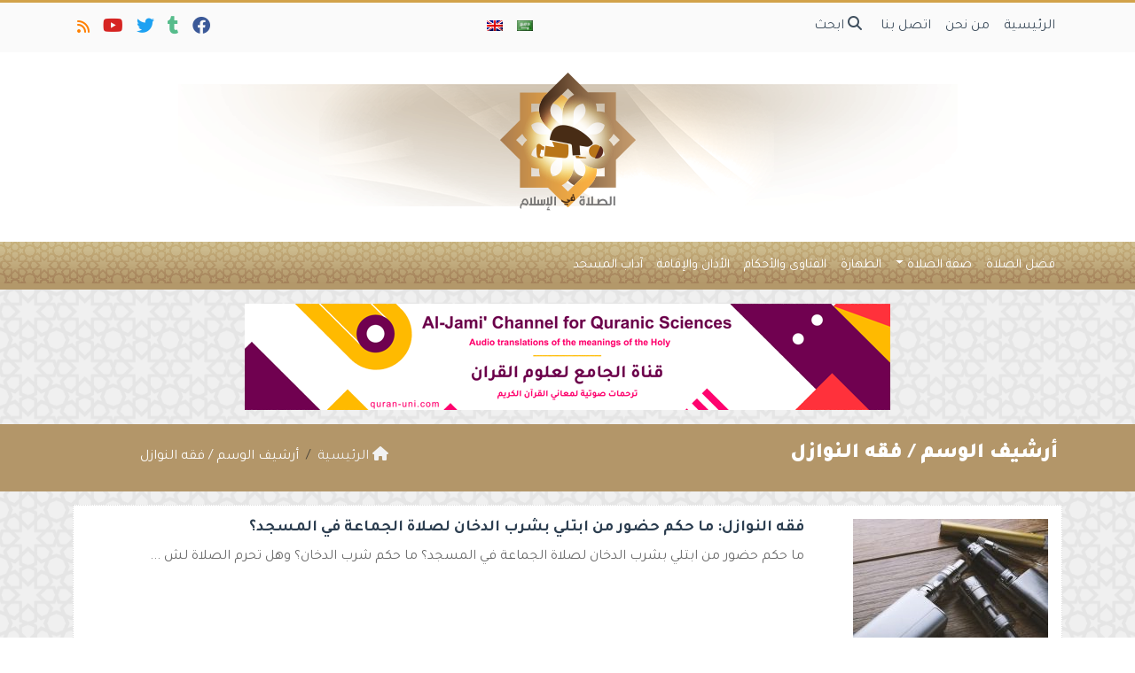

--- FILE ---
content_type: text/html; charset=UTF-8
request_url: https://ar.prayerinislam.com/tag/%D9%81%D9%82%D9%87-%D8%A7%D9%84%D9%86%D9%88%D8%A7%D8%B2%D9%84/
body_size: 14565
content:
	<!doctype html>
	<html dir="rtl" lang="ar">
	<head>
		<meta charset="UTF-8" />
		<meta name="viewport" content="width=device-width, initial-scale=1" />
		<meta name='robots' content='index, follow, max-image-preview:large, max-snippet:-1, max-video-preview:-1' />
	<style>img:is([sizes="auto" i], [sizes^="auto," i]) { contain-intrinsic-size: 3000px 1500px }</style>
	
	<!-- This site is optimized with the Yoast SEO plugin v26.1.1 - https://yoast.com/wordpress/plugins/seo/ -->
	<link rel="canonical" href="https://ar.prayerinislam.com/tag/فقه-النوازل/" />
	<meta property="og:locale" content="ar_AR" />
	<meta property="og:type" content="article" />
	<meta property="og:title" content="أرشيف فقه النوازل - الصلاة في الإسلام" />
	<meta property="og:url" content="https://ar.prayerinislam.com/tag/فقه-النوازل/" />
	<meta property="og:site_name" content="الصلاة في الإسلام" />
	<meta property="og:image" content="https://ar.prayerinislam.com/wp-content/uploads/2017/07/prayerinislam.jpg" />
	<meta property="og:image:width" content="1200" />
	<meta property="og:image:height" content="630" />
	<meta property="og:image:type" content="image/jpeg" />
	<meta name="twitter:card" content="summary_large_image" />
	<meta name="twitter:site" content="@PrayerinIslamAr" />
	<script type="application/ld+json" class="yoast-schema-graph">{"@context":"https://schema.org","@graph":[{"@type":"CollectionPage","@id":"https://ar.prayerinislam.com/tag/%d9%81%d9%82%d9%87-%d8%a7%d9%84%d9%86%d9%88%d8%a7%d8%b2%d9%84/","url":"https://ar.prayerinislam.com/tag/%d9%81%d9%82%d9%87-%d8%a7%d9%84%d9%86%d9%88%d8%a7%d8%b2%d9%84/","name":"أرشيف فقه النوازل - الصلاة في الإسلام","isPartOf":{"@id":"https://ar.prayerinislam.com/#website"},"primaryImageOfPage":{"@id":"https://ar.prayerinislam.com/tag/%d9%81%d9%82%d9%87-%d8%a7%d9%84%d9%86%d9%88%d8%a7%d8%b2%d9%84/#primaryimage"},"image":{"@id":"https://ar.prayerinislam.com/tag/%d9%81%d9%82%d9%87-%d8%a7%d9%84%d9%86%d9%88%d8%a7%d8%b2%d9%84/#primaryimage"},"thumbnailUrl":"https://ar.prayerinislam.com/wp-content/uploads/2019/09/حضور-من-ابتلي-بشرب-الدخان-لصلاة-الجماعة-في-المسجد.jpeg","breadcrumb":{"@id":"https://ar.prayerinislam.com/tag/%d9%81%d9%82%d9%87-%d8%a7%d9%84%d9%86%d9%88%d8%a7%d8%b2%d9%84/#breadcrumb"},"inLanguage":"ar"},{"@type":"ImageObject","inLanguage":"ar","@id":"https://ar.prayerinislam.com/tag/%d9%81%d9%82%d9%87-%d8%a7%d9%84%d9%86%d9%88%d8%a7%d8%b2%d9%84/#primaryimage","url":"https://ar.prayerinislam.com/wp-content/uploads/2019/09/حضور-من-ابتلي-بشرب-الدخان-لصلاة-الجماعة-في-المسجد.jpeg","contentUrl":"https://ar.prayerinislam.com/wp-content/uploads/2019/09/حضور-من-ابتلي-بشرب-الدخان-لصلاة-الجماعة-في-المسجد.jpeg","width":1600,"height":920,"caption":"حضور من ابتلي بشرب الدخان لصلاة الجماعة في المسجد"},{"@type":"BreadcrumbList","@id":"https://ar.prayerinislam.com/tag/%d9%81%d9%82%d9%87-%d8%a7%d9%84%d9%86%d9%88%d8%a7%d8%b2%d9%84/#breadcrumb","itemListElement":[{"@type":"ListItem","position":1,"name":"الرئيسية","item":"https://ar.prayerinislam.com/"},{"@type":"ListItem","position":2,"name":"فقه النوازل"}]},{"@type":"WebSite","@id":"https://ar.prayerinislam.com/#website","url":"https://ar.prayerinislam.com/","name":"الصلاة في الإسلام","description":"أرحنا بها يا بلال","publisher":{"@id":"https://ar.prayerinislam.com/#organization"},"potentialAction":[{"@type":"SearchAction","target":{"@type":"EntryPoint","urlTemplate":"https://ar.prayerinislam.com/?s={search_term_string}"},"query-input":{"@type":"PropertyValueSpecification","valueRequired":true,"valueName":"search_term_string"}}],"inLanguage":"ar"},{"@type":"Organization","@id":"https://ar.prayerinislam.com/#organization","name":"E-Da`wah Committee (EDC)","url":"https://ar.prayerinislam.com/","logo":{"@type":"ImageObject","inLanguage":"ar","@id":"https://ar.prayerinislam.com/#/schema/logo/image/","url":"https://ar.prayerinislam.com/wp-content/uploads/EDC-logo.png","contentUrl":"https://ar.prayerinislam.com/wp-content/uploads/EDC-logo.png","width":300,"height":300,"caption":"E-Da`wah Committee (EDC)"},"image":{"@id":"https://ar.prayerinislam.com/#/schema/logo/image/"},"sameAs":["https://www.facebook.com/pages/الصلاة-في-الإسلام/563466860453593","https://x.com/PrayerinIslamAr","https://instagram.com/edckwt/","https://www.youtube.com/channel/UCW6jQ8Se8-YR27hJbia6z5Q"]}]}</script>
	<!-- / Yoast SEO plugin. -->


<link rel='dns-prefetch' href='//stats.wp.com' />
<link rel='dns-prefetch' href='//v0.wordpress.com' />
<link rel="alternate" type="application/rss+xml" title="الصلاة في الإسلام &laquo; فقه النوازل خلاصة الوسوم" href="https://ar.prayerinislam.com/tag/%d9%81%d9%82%d9%87-%d8%a7%d9%84%d9%86%d9%88%d8%a7%d8%b2%d9%84/feed/" />
<script type="text/javascript">
/* <![CDATA[ */
window._wpemojiSettings = {"baseUrl":"https:\/\/s.w.org\/images\/core\/emoji\/16.0.1\/72x72\/","ext":".png","svgUrl":"https:\/\/s.w.org\/images\/core\/emoji\/16.0.1\/svg\/","svgExt":".svg","source":{"concatemoji":"https:\/\/ar.prayerinislam.com\/wp-includes\/js\/wp-emoji-release.min.js?ver=6.8.3"}};
/*! This file is auto-generated */
!function(s,n){var o,i,e;function c(e){try{var t={supportTests:e,timestamp:(new Date).valueOf()};sessionStorage.setItem(o,JSON.stringify(t))}catch(e){}}function p(e,t,n){e.clearRect(0,0,e.canvas.width,e.canvas.height),e.fillText(t,0,0);var t=new Uint32Array(e.getImageData(0,0,e.canvas.width,e.canvas.height).data),a=(e.clearRect(0,0,e.canvas.width,e.canvas.height),e.fillText(n,0,0),new Uint32Array(e.getImageData(0,0,e.canvas.width,e.canvas.height).data));return t.every(function(e,t){return e===a[t]})}function u(e,t){e.clearRect(0,0,e.canvas.width,e.canvas.height),e.fillText(t,0,0);for(var n=e.getImageData(16,16,1,1),a=0;a<n.data.length;a++)if(0!==n.data[a])return!1;return!0}function f(e,t,n,a){switch(t){case"flag":return n(e,"\ud83c\udff3\ufe0f\u200d\u26a7\ufe0f","\ud83c\udff3\ufe0f\u200b\u26a7\ufe0f")?!1:!n(e,"\ud83c\udde8\ud83c\uddf6","\ud83c\udde8\u200b\ud83c\uddf6")&&!n(e,"\ud83c\udff4\udb40\udc67\udb40\udc62\udb40\udc65\udb40\udc6e\udb40\udc67\udb40\udc7f","\ud83c\udff4\u200b\udb40\udc67\u200b\udb40\udc62\u200b\udb40\udc65\u200b\udb40\udc6e\u200b\udb40\udc67\u200b\udb40\udc7f");case"emoji":return!a(e,"\ud83e\udedf")}return!1}function g(e,t,n,a){var r="undefined"!=typeof WorkerGlobalScope&&self instanceof WorkerGlobalScope?new OffscreenCanvas(300,150):s.createElement("canvas"),o=r.getContext("2d",{willReadFrequently:!0}),i=(o.textBaseline="top",o.font="600 32px Arial",{});return e.forEach(function(e){i[e]=t(o,e,n,a)}),i}function t(e){var t=s.createElement("script");t.src=e,t.defer=!0,s.head.appendChild(t)}"undefined"!=typeof Promise&&(o="wpEmojiSettingsSupports",i=["flag","emoji"],n.supports={everything:!0,everythingExceptFlag:!0},e=new Promise(function(e){s.addEventListener("DOMContentLoaded",e,{once:!0})}),new Promise(function(t){var n=function(){try{var e=JSON.parse(sessionStorage.getItem(o));if("object"==typeof e&&"number"==typeof e.timestamp&&(new Date).valueOf()<e.timestamp+604800&&"object"==typeof e.supportTests)return e.supportTests}catch(e){}return null}();if(!n){if("undefined"!=typeof Worker&&"undefined"!=typeof OffscreenCanvas&&"undefined"!=typeof URL&&URL.createObjectURL&&"undefined"!=typeof Blob)try{var e="postMessage("+g.toString()+"("+[JSON.stringify(i),f.toString(),p.toString(),u.toString()].join(",")+"));",a=new Blob([e],{type:"text/javascript"}),r=new Worker(URL.createObjectURL(a),{name:"wpTestEmojiSupports"});return void(r.onmessage=function(e){c(n=e.data),r.terminate(),t(n)})}catch(e){}c(n=g(i,f,p,u))}t(n)}).then(function(e){for(var t in e)n.supports[t]=e[t],n.supports.everything=n.supports.everything&&n.supports[t],"flag"!==t&&(n.supports.everythingExceptFlag=n.supports.everythingExceptFlag&&n.supports[t]);n.supports.everythingExceptFlag=n.supports.everythingExceptFlag&&!n.supports.flag,n.DOMReady=!1,n.readyCallback=function(){n.DOMReady=!0}}).then(function(){return e}).then(function(){var e;n.supports.everything||(n.readyCallback(),(e=n.source||{}).concatemoji?t(e.concatemoji):e.wpemoji&&e.twemoji&&(t(e.twemoji),t(e.wpemoji)))}))}((window,document),window._wpemojiSettings);
/* ]]> */
</script>
<style id='wp-emoji-styles-inline-css' type='text/css'>

	img.wp-smiley, img.emoji {
		display: inline !important;
		border: none !important;
		box-shadow: none !important;
		height: 1em !important;
		width: 1em !important;
		margin: 0 0.07em !important;
		vertical-align: -0.1em !important;
		background: none !important;
		padding: 0 !important;
	}
</style>
<style id='classic-theme-styles-inline-css' type='text/css'>
/*! This file is auto-generated */
.wp-block-button__link{color:#fff;background-color:#32373c;border-radius:9999px;box-shadow:none;text-decoration:none;padding:calc(.667em + 2px) calc(1.333em + 2px);font-size:1.125em}.wp-block-file__button{background:#32373c;color:#fff;text-decoration:none}
</style>
<link rel='stylesheet' id='mediaelement-css' href='https://ar.prayerinislam.com/wp-includes/js/mediaelement/mediaelementplayer-legacy.min.css?ver=4.2.17' type='text/css' media='all' />
<link rel='stylesheet' id='wp-mediaelement-css' href='https://ar.prayerinislam.com/wp-includes/js/mediaelement/wp-mediaelement.min.css?ver=6.8.3' type='text/css' media='all' />
<style id='jetpack-sharing-buttons-style-inline-css' type='text/css'>
.jetpack-sharing-buttons__services-list{display:flex;flex-direction:row;flex-wrap:wrap;gap:0;list-style-type:none;margin:5px;padding:0}.jetpack-sharing-buttons__services-list.has-small-icon-size{font-size:12px}.jetpack-sharing-buttons__services-list.has-normal-icon-size{font-size:16px}.jetpack-sharing-buttons__services-list.has-large-icon-size{font-size:24px}.jetpack-sharing-buttons__services-list.has-huge-icon-size{font-size:36px}@media print{.jetpack-sharing-buttons__services-list{display:none!important}}.editor-styles-wrapper .wp-block-jetpack-sharing-buttons{gap:0;padding-inline-start:0}ul.jetpack-sharing-buttons__services-list.has-background{padding:1.25em 2.375em}
</style>
<style id='global-styles-inline-css' type='text/css'>
:root{--wp--preset--aspect-ratio--square: 1;--wp--preset--aspect-ratio--4-3: 4/3;--wp--preset--aspect-ratio--3-4: 3/4;--wp--preset--aspect-ratio--3-2: 3/2;--wp--preset--aspect-ratio--2-3: 2/3;--wp--preset--aspect-ratio--16-9: 16/9;--wp--preset--aspect-ratio--9-16: 9/16;--wp--preset--color--black: #000000;--wp--preset--color--cyan-bluish-gray: #abb8c3;--wp--preset--color--white: #ffffff;--wp--preset--color--pale-pink: #f78da7;--wp--preset--color--vivid-red: #cf2e2e;--wp--preset--color--luminous-vivid-orange: #ff6900;--wp--preset--color--luminous-vivid-amber: #fcb900;--wp--preset--color--light-green-cyan: #7bdcb5;--wp--preset--color--vivid-green-cyan: #00d084;--wp--preset--color--pale-cyan-blue: #8ed1fc;--wp--preset--color--vivid-cyan-blue: #0693e3;--wp--preset--color--vivid-purple: #9b51e0;--wp--preset--gradient--vivid-cyan-blue-to-vivid-purple: linear-gradient(135deg,rgba(6,147,227,1) 0%,rgb(155,81,224) 100%);--wp--preset--gradient--light-green-cyan-to-vivid-green-cyan: linear-gradient(135deg,rgb(122,220,180) 0%,rgb(0,208,130) 100%);--wp--preset--gradient--luminous-vivid-amber-to-luminous-vivid-orange: linear-gradient(135deg,rgba(252,185,0,1) 0%,rgba(255,105,0,1) 100%);--wp--preset--gradient--luminous-vivid-orange-to-vivid-red: linear-gradient(135deg,rgba(255,105,0,1) 0%,rgb(207,46,46) 100%);--wp--preset--gradient--very-light-gray-to-cyan-bluish-gray: linear-gradient(135deg,rgb(238,238,238) 0%,rgb(169,184,195) 100%);--wp--preset--gradient--cool-to-warm-spectrum: linear-gradient(135deg,rgb(74,234,220) 0%,rgb(151,120,209) 20%,rgb(207,42,186) 40%,rgb(238,44,130) 60%,rgb(251,105,98) 80%,rgb(254,248,76) 100%);--wp--preset--gradient--blush-light-purple: linear-gradient(135deg,rgb(255,206,236) 0%,rgb(152,150,240) 100%);--wp--preset--gradient--blush-bordeaux: linear-gradient(135deg,rgb(254,205,165) 0%,rgb(254,45,45) 50%,rgb(107,0,62) 100%);--wp--preset--gradient--luminous-dusk: linear-gradient(135deg,rgb(255,203,112) 0%,rgb(199,81,192) 50%,rgb(65,88,208) 100%);--wp--preset--gradient--pale-ocean: linear-gradient(135deg,rgb(255,245,203) 0%,rgb(182,227,212) 50%,rgb(51,167,181) 100%);--wp--preset--gradient--electric-grass: linear-gradient(135deg,rgb(202,248,128) 0%,rgb(113,206,126) 100%);--wp--preset--gradient--midnight: linear-gradient(135deg,rgb(2,3,129) 0%,rgb(40,116,252) 100%);--wp--preset--font-size--small: 13px;--wp--preset--font-size--medium: 20px;--wp--preset--font-size--large: 36px;--wp--preset--font-size--x-large: 42px;--wp--preset--spacing--20: 0.44rem;--wp--preset--spacing--30: 0.67rem;--wp--preset--spacing--40: 1rem;--wp--preset--spacing--50: 1.5rem;--wp--preset--spacing--60: 2.25rem;--wp--preset--spacing--70: 3.38rem;--wp--preset--spacing--80: 5.06rem;--wp--preset--shadow--natural: 6px 6px 9px rgba(0, 0, 0, 0.2);--wp--preset--shadow--deep: 12px 12px 50px rgba(0, 0, 0, 0.4);--wp--preset--shadow--sharp: 6px 6px 0px rgba(0, 0, 0, 0.2);--wp--preset--shadow--outlined: 6px 6px 0px -3px rgba(255, 255, 255, 1), 6px 6px rgba(0, 0, 0, 1);--wp--preset--shadow--crisp: 6px 6px 0px rgba(0, 0, 0, 1);}:where(.is-layout-flex){gap: 0.5em;}:where(.is-layout-grid){gap: 0.5em;}body .is-layout-flex{display: flex;}.is-layout-flex{flex-wrap: wrap;align-items: center;}.is-layout-flex > :is(*, div){margin: 0;}body .is-layout-grid{display: grid;}.is-layout-grid > :is(*, div){margin: 0;}:where(.wp-block-columns.is-layout-flex){gap: 2em;}:where(.wp-block-columns.is-layout-grid){gap: 2em;}:where(.wp-block-post-template.is-layout-flex){gap: 1.25em;}:where(.wp-block-post-template.is-layout-grid){gap: 1.25em;}.has-black-color{color: var(--wp--preset--color--black) !important;}.has-cyan-bluish-gray-color{color: var(--wp--preset--color--cyan-bluish-gray) !important;}.has-white-color{color: var(--wp--preset--color--white) !important;}.has-pale-pink-color{color: var(--wp--preset--color--pale-pink) !important;}.has-vivid-red-color{color: var(--wp--preset--color--vivid-red) !important;}.has-luminous-vivid-orange-color{color: var(--wp--preset--color--luminous-vivid-orange) !important;}.has-luminous-vivid-amber-color{color: var(--wp--preset--color--luminous-vivid-amber) !important;}.has-light-green-cyan-color{color: var(--wp--preset--color--light-green-cyan) !important;}.has-vivid-green-cyan-color{color: var(--wp--preset--color--vivid-green-cyan) !important;}.has-pale-cyan-blue-color{color: var(--wp--preset--color--pale-cyan-blue) !important;}.has-vivid-cyan-blue-color{color: var(--wp--preset--color--vivid-cyan-blue) !important;}.has-vivid-purple-color{color: var(--wp--preset--color--vivid-purple) !important;}.has-black-background-color{background-color: var(--wp--preset--color--black) !important;}.has-cyan-bluish-gray-background-color{background-color: var(--wp--preset--color--cyan-bluish-gray) !important;}.has-white-background-color{background-color: var(--wp--preset--color--white) !important;}.has-pale-pink-background-color{background-color: var(--wp--preset--color--pale-pink) !important;}.has-vivid-red-background-color{background-color: var(--wp--preset--color--vivid-red) !important;}.has-luminous-vivid-orange-background-color{background-color: var(--wp--preset--color--luminous-vivid-orange) !important;}.has-luminous-vivid-amber-background-color{background-color: var(--wp--preset--color--luminous-vivid-amber) !important;}.has-light-green-cyan-background-color{background-color: var(--wp--preset--color--light-green-cyan) !important;}.has-vivid-green-cyan-background-color{background-color: var(--wp--preset--color--vivid-green-cyan) !important;}.has-pale-cyan-blue-background-color{background-color: var(--wp--preset--color--pale-cyan-blue) !important;}.has-vivid-cyan-blue-background-color{background-color: var(--wp--preset--color--vivid-cyan-blue) !important;}.has-vivid-purple-background-color{background-color: var(--wp--preset--color--vivid-purple) !important;}.has-black-border-color{border-color: var(--wp--preset--color--black) !important;}.has-cyan-bluish-gray-border-color{border-color: var(--wp--preset--color--cyan-bluish-gray) !important;}.has-white-border-color{border-color: var(--wp--preset--color--white) !important;}.has-pale-pink-border-color{border-color: var(--wp--preset--color--pale-pink) !important;}.has-vivid-red-border-color{border-color: var(--wp--preset--color--vivid-red) !important;}.has-luminous-vivid-orange-border-color{border-color: var(--wp--preset--color--luminous-vivid-orange) !important;}.has-luminous-vivid-amber-border-color{border-color: var(--wp--preset--color--luminous-vivid-amber) !important;}.has-light-green-cyan-border-color{border-color: var(--wp--preset--color--light-green-cyan) !important;}.has-vivid-green-cyan-border-color{border-color: var(--wp--preset--color--vivid-green-cyan) !important;}.has-pale-cyan-blue-border-color{border-color: var(--wp--preset--color--pale-cyan-blue) !important;}.has-vivid-cyan-blue-border-color{border-color: var(--wp--preset--color--vivid-cyan-blue) !important;}.has-vivid-purple-border-color{border-color: var(--wp--preset--color--vivid-purple) !important;}.has-vivid-cyan-blue-to-vivid-purple-gradient-background{background: var(--wp--preset--gradient--vivid-cyan-blue-to-vivid-purple) !important;}.has-light-green-cyan-to-vivid-green-cyan-gradient-background{background: var(--wp--preset--gradient--light-green-cyan-to-vivid-green-cyan) !important;}.has-luminous-vivid-amber-to-luminous-vivid-orange-gradient-background{background: var(--wp--preset--gradient--luminous-vivid-amber-to-luminous-vivid-orange) !important;}.has-luminous-vivid-orange-to-vivid-red-gradient-background{background: var(--wp--preset--gradient--luminous-vivid-orange-to-vivid-red) !important;}.has-very-light-gray-to-cyan-bluish-gray-gradient-background{background: var(--wp--preset--gradient--very-light-gray-to-cyan-bluish-gray) !important;}.has-cool-to-warm-spectrum-gradient-background{background: var(--wp--preset--gradient--cool-to-warm-spectrum) !important;}.has-blush-light-purple-gradient-background{background: var(--wp--preset--gradient--blush-light-purple) !important;}.has-blush-bordeaux-gradient-background{background: var(--wp--preset--gradient--blush-bordeaux) !important;}.has-luminous-dusk-gradient-background{background: var(--wp--preset--gradient--luminous-dusk) !important;}.has-pale-ocean-gradient-background{background: var(--wp--preset--gradient--pale-ocean) !important;}.has-electric-grass-gradient-background{background: var(--wp--preset--gradient--electric-grass) !important;}.has-midnight-gradient-background{background: var(--wp--preset--gradient--midnight) !important;}.has-small-font-size{font-size: var(--wp--preset--font-size--small) !important;}.has-medium-font-size{font-size: var(--wp--preset--font-size--medium) !important;}.has-large-font-size{font-size: var(--wp--preset--font-size--large) !important;}.has-x-large-font-size{font-size: var(--wp--preset--font-size--x-large) !important;}
:where(.wp-block-post-template.is-layout-flex){gap: 1.25em;}:where(.wp-block-post-template.is-layout-grid){gap: 1.25em;}
:where(.wp-block-columns.is-layout-flex){gap: 2em;}:where(.wp-block-columns.is-layout-grid){gap: 2em;}
:root :where(.wp-block-pullquote){font-size: 1.5em;line-height: 1.6;}
</style>
<link rel='stylesheet' id='mawthuq-bootstrap-css-css' href='https://ar.prayerinislam.com/wp-content/themes/mawthuq/css/bootstrap.rtl.min.css?ver=5.3.3' type='text/css' media='all' />
<link rel='stylesheet' id='mawthuq-font-awesome-css' href='https://ar.prayerinislam.com/wp-content/themes/mawthuq/css/all.min.css?ver=6.4.2' type='text/css' media='all' />
<link rel='stylesheet' id='mawthuq-theme-style-css' href='https://ar.prayerinislam.com/wp-content/themes/mawthuq/style.css?ver=3.200' type='text/css' media='all' />
<link rel='stylesheet' id='mawthuq-theme-style-rtl-css' href='https://ar.prayerinislam.com/wp-content/themes/mawthuq/rtl.css?ver=3.200' type='text/css' media='all' />
<link rel='stylesheet' id='dark-golden-rod-css' href='https://ar.prayerinislam.com/wp-content/themes/mawthuq/css/theme/dark-golden-rod.css?ver=3.200' type='text/css' media='all' />
<link rel='stylesheet' id='css-smart-banner-css' href='https://ar.prayerinislam.com/wp-content/themes/mawthuq/js/smartbanner/smartbanner.min.css?ver=6.8.3' type='text/css' media='all' />
<script type="text/javascript" src="https://ar.prayerinislam.com/wp-content/themes/mawthuq/js/smartbanner/smartbanner.min.js?ver=1.10" id="smart-banner-js"></script>
<script type="text/javascript" src="https://ar.prayerinislam.com/wp-includes/js/jquery/jquery.min.js?ver=3.7.1" id="jquery-core-js"></script>
<script type="text/javascript" src="https://ar.prayerinislam.com/wp-includes/js/jquery/jquery-migrate.min.js?ver=3.4.1" id="jquery-migrate-js"></script>
<script type="text/javascript" src="https://ar.prayerinislam.com/wp-content/themes/mawthuq/js/generator.js?ver=3.0" id="social-share-js"></script>
<link rel="https://api.w.org/" href="https://ar.prayerinislam.com/wp-json/" /><link rel="alternate" title="JSON" type="application/json" href="https://ar.prayerinislam.com/wp-json/wp/v2/tags/1201" /><link rel="EditURI" type="application/rsd+xml" title="RSD" href="https://ar.prayerinislam.com/xmlrpc.php?rsd" />
<meta name="generator" content="WordPress 6.8.3" />
	<style>img#wpstats{display:none}</style>
		<script async src="https://www.googletagmanager.com/gtag/js?id=UA-22417760-41"></script>
<script>
  window.dataLayer = window.dataLayer || [];
  function gtag(){dataLayer.push(arguments);}
  gtag('js', new Date());

  gtag('config', 'UA-22417760-41');
</script><meta name="smartbanner:title" content="تطبيق الصلاة في الإسلام">
<meta name="smartbanner:author" content="فريق التطوير">
<meta name="smartbanner:price" content="مجانا">
<meta name="smartbanner:price-suffix-apple" content=" - على الآبستور">
<meta name="smartbanner:price-suffix-google" content=" - In Google Play">
<meta name="smartbanner:icon-apple" content="https://ar.prayerinislam.com/wp-content/uploads/2018/06/Prayer-in-Islam-App.jpg">
<meta name="smartbanner:icon-google" content="https://ar.prayerinislam.com/wp-content/uploads/2018/06/Prayer-in-Islam-App.jpg">
<meta name="smartbanner:button" content="فتح">
<meta name="smartbanner:button-url-apple" content="https://itunes.apple.com/us/app/prayer-in-islam-%D8%A7%D9%84%D8%B5%D9%84%D8%A7%D8%A9/id1185291722?ls=1&#038;mt=8">
<meta name="smartbanner:enabled-platforms" content="Not">
<link rel="shortcut icon" href="https://ar.prayerinislam.com/wp-content/uploads/2017/05/x-logo.png?r=912" type="image/png"><link rel="icon" href="https://ar.prayerinislam.com/wp-content/uploads/2017/05/x-logo.png?r=912" type="image/png"><link href="https://fonts.googleapis.com/css2?family=Tajawal:wght@200;300;400;500;700;900&display=swap" rel="stylesheet">	<style>
		body {
			font-family: 'Tajawal' , 'Tahoma', 'Arial', sans-serif;		}
	</style>
<script type="application/ld+json">{"@context": "https://schema.org","@type": "Organization","url": "https://ar.prayerinislam.com/","logo": "https://ar.prayerinislam.com/wp-content/uploads/2017/05/prayer_ar.png","sameAs" : ["https://www.facebook.com/prayerinislamar/","https://prayerinislamar.tumblr.com/","https://twitter.com/PrayerinIslamAr","https://www.youtube.com/@prayerinislam/videos","https://ar.prayerinislam.com/feed/?rss"]}</script>									<title>أرشيف فقه النوازل - الصلاة في الإسلام</title>
						</head>
	<body class="rtl archive tag tag-1201 wp-theme-mawthuq mawthuq-body-dark-golden-rod">

		
	
<div class="offcanvas offcanvas-start" data-bs-scroll="true" data-bs-backdrop="false" tabindex="-1" id="offcanvasMenu" aria-labelledby="offcanvasMenuLabel"><div class="offcanvas-header"><h5 class="offcanvas-title" id="offcanvasMenuLabel">القائمة الرئيسية</h5><button type="button" class="btn-close" data-bs-dismiss="offcanvas" aria-label="إغلاق"></button></div><div class="offcanvas-body"><div class="nav-languages"><h4><i class="fas fa-globe"></i> اللغات</h4><div class="row g-2"><div class="col-4 col-sm-4 col-md-4"><a href="https://ar.prayerinislam.com/"><img src="https://ar.prayerinislam.com/wp-content/themes/mawthuq/images/flags/ar.png" alt="Arabic" /> Arabic</a></div><div class="col-4 col-sm-4 col-md-4"><a href="https://prayerinislam.com/"><img src="https://ar.prayerinislam.com/wp-content/themes/mawthuq/images/flags/en.png" alt="English" /> English</a></div></div></div><div class="top-social ms-auto"><ul class="list-inline"><li class="list-inline-item"><a target="_blank" title="Facebook" href="https://www.facebook.com/prayerinislamar/" style="color:#3b5998;" rel="nofollow"><i class="fab fa-facebook"></i></a></li><li class="list-inline-item"><a target="_blank" title="Tumblr" href="https://prayerinislamar.tumblr.com/" style="color:#56BC8B;" rel="nofollow"><i class="fab fa-tumblr"></i></a></li><li class="list-inline-item"><a target="_blank" title="Twitter" href="https://twitter.com/PrayerinIslamAr" style="color:#1da1f2;" rel="nofollow"><i class="fab fa-twitter"></i></a></li><li class="list-inline-item"><a target="_blank" title="Youtube" href="https://www.youtube.com/@prayerinislam/videos" style="color:#d62422;" rel="nofollow"><i class="fab fa-youtube"></i></a></li><li class="list-inline-item"><a target="_blank" title="Rss" href="https://ar.prayerinislam.com/feed/?rss" style="color:#ff8000;" rel="nofollow"><i class="fas fa-rss"></i></a></li></ul></div><ul id="menu-02" class="navbar-nav top-menu"><li  id="menu-item-27" class="menu-item menu-item-type-custom menu-item-object-custom menu-item-home nav-item nav-item-27"><a href="https://ar.prayerinislam.com/" class="nav-link ">الرئيسية</a></li>
<li  id="menu-item-26" class="menu-item menu-item-type-post_type menu-item-object-page nav-item nav-item-26"><a href="https://ar.prayerinislam.com/%d9%85%d9%86-%d9%86%d8%ad%d9%86/" class="nav-link ">من نحن</a></li>
<li  id="menu-item-25" class="menu-item menu-item-type-post_type menu-item-object-page nav-item nav-item-25"><a href="https://ar.prayerinislam.com/%d8%a7%d8%aa%d8%b5%d9%84-%d8%a8%d9%86%d8%a7/" class="nav-link ">اتصل بنا</a></li>
</ul><div id="main_nav_top" class="menu-01-container"><ul id="menu-01" class="navbar-nav meauto main-nav main_bar_2_1 "><li  id="menu-item-14" class="menu-item menu-item-type-taxonomy menu-item-object-category nav-item nav-item-14"><a href="https://ar.prayerinislam.com/category/%d9%81%d8%b6%d9%84-%d8%a7%d9%84%d8%b5%d9%84%d8%a7%d8%a9/" class="nav-link ">فضل الصلاة</a></li>
<li  id="menu-item-13" class="menu-item menu-item-type-taxonomy menu-item-object-category menu-item-has-children dropdown nav-item nav-item-13"><a href="https://ar.prayerinislam.com/category/%d8%b5%d9%81%d8%a9-%d8%b5%d9%84%d8%a7%d8%a9/" class="nav-link  dropdown-toggle" data-bs-toggle="dropdown" aria-haspopup="true" data-bs-auto-close="outside" aria-expanded="false">صفة الصلاة</a>
<ul class="dropdown-menu  depth_0">
	<li  id="menu-item-576" class="menu-item menu-item-type-taxonomy menu-item-object-category nav-item nav-item-576"><a href="https://ar.prayerinislam.com/category/%d8%b5%d9%81%d8%a9-%d8%b5%d9%84%d8%a7%d8%a9/%d8%a7%d9%84%d9%81%d8%b1%d8%a7%d8%a6%d8%b6/" class="dropdown-item ">الفرائض</a></li>
	<li  id="menu-item-575" class="menu-item menu-item-type-taxonomy menu-item-object-category nav-item nav-item-575"><a href="https://ar.prayerinislam.com/category/%d8%b5%d9%81%d8%a9-%d8%b5%d9%84%d8%a7%d8%a9/%d8%a7%d9%84%d8%b3%d9%86%d9%86/" class="dropdown-item ">السنن</a></li>
</ul>
</li>
<li  id="menu-item-11" class="menu-item menu-item-type-taxonomy menu-item-object-category nav-item nav-item-11"><a href="https://ar.prayerinislam.com/category/%d8%a7%d9%84%d8%b7%d9%87%d8%a7%d8%b1%d8%a9/" class="nav-link ">الطهارة</a></li>
<li  id="menu-item-12" class="menu-item menu-item-type-taxonomy menu-item-object-category nav-item nav-item-12"><a href="https://ar.prayerinislam.com/category/%d9%81%d8%aa%d8%a7%d9%88%d9%89-%d8%a3%d8%ad%d9%83%d8%a7%d9%85/" class="nav-link ">الفتاوى والأحكام</a></li>
<li  id="menu-item-10" class="menu-item menu-item-type-taxonomy menu-item-object-category nav-item nav-item-10"><a href="https://ar.prayerinislam.com/category/%d8%a3%d8%b0%d8%a7%d9%86-%d8%a5%d9%82%d8%a7%d9%85%d8%a9/" class="nav-link ">الأذان والإقامة</a></li>
<li  id="menu-item-9" class="menu-item menu-item-type-taxonomy menu-item-object-category nav-item nav-item-9"><a href="https://ar.prayerinislam.com/category/%d8%a2%d8%af%d8%a7%d8%a8-%d8%a7%d9%84%d9%85%d8%b3%d8%ac%d8%af/" class="nav-link ">آداب المسجد</a></li>
</ul></div><form class="d-flex" method="get" id="searchform" action="https://ar.prayerinislam.com/"><input class="form-control top-search form-control-lg" type="text" name="s" id="s" placeholder="ابحث" aria-label="Search" required><button type="submit" class="btn btn-outline-success my-2 my-lg-0 top-search-submit" type="submit"><i class="fas fa-search"></i></button></form></div></div><header class="header-container-default">
	<nav id="header-type-x2" class="navbar navbar-expand-md navbar-light bg-light navbar-content-mobile top-nav"><div class="container"><a class="navbar-brand navbar-brand-custom" href="https://ar.prayerinislam.com/"><img src="https://ar.prayerinislam.com/wp-content/uploads/2017/05/prayer_ar.png" alt="الصلاة في الإسلام"></a><button class="navbar-toggler" type="button" data-bs-toggle="offcanvas" data-bs-target="#offcanvasMenu" aria-controls="offcanvasMenu"><span class="fas fa-bars"></span></button><div class="collapse navbar-collapse" id="navbarCollapse"><ul id="menu-3" class="navbar-nav top-menu"><li  class="menu-item menu-item-type-custom menu-item-object-custom menu-item-home nav-item nav-item-27"><a href="https://ar.prayerinislam.com/" class="nav-link ">الرئيسية</a></li>
<li  class="menu-item menu-item-type-post_type menu-item-object-page nav-item nav-item-26"><a href="https://ar.prayerinislam.com/%d9%85%d9%86-%d9%86%d8%ad%d9%86/" class="nav-link ">من نحن</a></li>
<li  class="menu-item menu-item-type-post_type menu-item-object-page nav-item nav-item-25"><a href="https://ar.prayerinislam.com/%d8%a7%d8%aa%d8%b5%d9%84-%d8%a8%d9%86%d8%a7/" class="nav-link ">اتصل بنا</a></li>
<li class="nav-item"><a href="#" class="nav-link" data-bs-toggle="modal" data-bs-target="#searchModal"><i class="fas fa-search"></i> ابحث</a></li></ul><div class="top-navbar-languages ms-auto"><ul class="navbar-nav"><li class="nav-item"><a href="https://ar.prayerinislam.com/" class="nav-link" data-bs-toggle="tooltip" data-bs-placement="left" title="Arabic"><img src="https://ar.prayerinislam.com/wp-content/themes/mawthuq/images/flags/ar.png" alt="Arabic" /></a></li><li class="nav-item"><a href="https://prayerinislam.com/" class="nav-link" data-bs-toggle="tooltip" data-bs-placement="left" title="English"><img src="https://ar.prayerinislam.com/wp-content/themes/mawthuq/images/flags/en.png" alt="English" /></a></li></ul></div><div class="top-social ms-auto top-social-mobile ms-auto"><ul class="list-inline"><li class="list-inline-item"><a target="_blank" title="Facebook" href="https://www.facebook.com/prayerinislamar/" style="color:#3b5998;" rel="nofollow"><i class="fab fa-facebook"></i></a></li><li class="list-inline-item"><a target="_blank" title="Tumblr" href="https://prayerinislamar.tumblr.com/" style="color:#56BC8B;" rel="nofollow"><i class="fab fa-tumblr"></i></a></li><li class="list-inline-item"><a target="_blank" title="Twitter" href="https://twitter.com/PrayerinIslamAr" style="color:#1da1f2;" rel="nofollow"><i class="fab fa-twitter"></i></a></li><li class="list-inline-item"><a target="_blank" title="Youtube" href="https://www.youtube.com/@prayerinislam/videos" style="color:#d62422;" rel="nofollow"><i class="fab fa-youtube"></i></a></li><li class="list-inline-item"><a target="_blank" title="Rss" href="https://ar.prayerinislam.com/feed/?rss" style="color:#ff8000;" rel="nofollow"><i class="fas fa-rss"></i></a></li></ul></div><div id="main_nav_top" class="menu-01-container"><ul id="menu-2" class="navbar-nav meauto main-nav main_bar_2_1 "><li  class="menu-item menu-item-type-taxonomy menu-item-object-category nav-item nav-item-14"><a href="https://ar.prayerinislam.com/category/%d9%81%d8%b6%d9%84-%d8%a7%d9%84%d8%b5%d9%84%d8%a7%d8%a9/" class="nav-link ">فضل الصلاة</a></li>
<li  class="menu-item menu-item-type-taxonomy menu-item-object-category menu-item-has-children dropdown nav-item nav-item-13"><a href="https://ar.prayerinislam.com/category/%d8%b5%d9%81%d8%a9-%d8%b5%d9%84%d8%a7%d8%a9/" class="nav-link  dropdown-toggle" data-bs-toggle="dropdown" aria-haspopup="true" data-bs-auto-close="outside" aria-expanded="false">صفة الصلاة</a>
<ul class="dropdown-menu  depth_0">
	<li  class="menu-item menu-item-type-taxonomy menu-item-object-category nav-item nav-item-576"><a href="https://ar.prayerinislam.com/category/%d8%b5%d9%81%d8%a9-%d8%b5%d9%84%d8%a7%d8%a9/%d8%a7%d9%84%d9%81%d8%b1%d8%a7%d8%a6%d8%b6/" class="dropdown-item ">الفرائض</a></li>
	<li  class="menu-item menu-item-type-taxonomy menu-item-object-category nav-item nav-item-575"><a href="https://ar.prayerinislam.com/category/%d8%b5%d9%81%d8%a9-%d8%b5%d9%84%d8%a7%d8%a9/%d8%a7%d9%84%d8%b3%d9%86%d9%86/" class="dropdown-item ">السنن</a></li>
</ul>
</li>
<li  class="menu-item menu-item-type-taxonomy menu-item-object-category nav-item nav-item-11"><a href="https://ar.prayerinislam.com/category/%d8%a7%d9%84%d8%b7%d9%87%d8%a7%d8%b1%d8%a9/" class="nav-link ">الطهارة</a></li>
<li  class="menu-item menu-item-type-taxonomy menu-item-object-category nav-item nav-item-12"><a href="https://ar.prayerinislam.com/category/%d9%81%d8%aa%d8%a7%d9%88%d9%89-%d8%a3%d8%ad%d9%83%d8%a7%d9%85/" class="nav-link ">الفتاوى والأحكام</a></li>
<li  class="menu-item menu-item-type-taxonomy menu-item-object-category nav-item nav-item-10"><a href="https://ar.prayerinislam.com/category/%d8%a3%d8%b0%d8%a7%d9%86-%d8%a5%d9%82%d8%a7%d9%85%d8%a9/" class="nav-link ">الأذان والإقامة</a></li>
<li  class="menu-item menu-item-type-taxonomy menu-item-object-category nav-item nav-item-9"><a href="https://ar.prayerinislam.com/category/%d8%a2%d8%af%d8%a7%d8%a8-%d8%a7%d9%84%d9%85%d8%b3%d8%ac%d8%af/" class="nav-link ">آداب المسجد</a></li>
</ul></div>
			<div class="modal fade" id="searchModal" data-bs-backdrop="static" data-bs-keyboard="false" tabindex="-1" aria-labelledby="searchModalLabel" aria-hidden="true">
			  <div class="modal-dialog modal-fullscreen">
				<div class="modal-content">
				  <div class="modal-header">
					<h1 class="modal-title fs-5" id="searchModalLabel">ابحث</h1>
					<button type="button" class="btn-close" data-bs-dismiss="modal" aria-label="إغلاق"></button>
				  </div>
				  <div class="modal-body">
						<form class="d-flex" method="get" id="searchformm" action="https://ar.prayerinislam.com/"><input class="form-control top-search form-control-lg" type="text" name="s" id="sm" placeholder="ابحث" aria-label="Search" required><button type="submit" class="btn btn-outline-success my-2 my-lg-0 top-search-submit" type="submit"><i class="fas fa-search"></i></button></form>
				  </div>
				  <div class="modal-footer">
					<button type="button" class="btn btn-secondary" data-bs-dismiss="modal">إغلاق</button>
				  </div>
				</div>
			  </div>
			</div></div></div></nav>	<div class="container logo-nav"><div class="logo-only py-3 text-center"><a href="https://ar.prayerinislam.com/"><img id="mawthuq-logo" class="mb-3" src="https://ar.prayerinislam.com/wp-content/uploads/2017/05/prayer_ar.png" alt="الصلاة في الإسلام" title="الصلاة في الإسلام" ></a></div></div><nav class="navbar navbar-expand-md navbar-light bg-light main-menu"><div class="container"><button class="navbar-toggler" type="button" data-bs-toggle="collapse" data-bs-target="#mawthuq-collapse-2" aria-controls="mawthuq-collapse-2" aria-expanded="false" aria-label="Toggle navigation"><span class="fas fa-bars"></span></button><div class="collapse navbar-collapse top-menu-bar" id="mawthuq-collapse-2"><ul id="menu-4" class="nav navbar-nav"><li  class="menu-item menu-item-type-taxonomy menu-item-object-category nav-item nav-item-14"><a href="https://ar.prayerinislam.com/category/%d9%81%d8%b6%d9%84-%d8%a7%d9%84%d8%b5%d9%84%d8%a7%d8%a9/" class="nav-link ">فضل الصلاة</a></li>
<li  class="menu-item menu-item-type-taxonomy menu-item-object-category menu-item-has-children dropdown nav-item nav-item-13"><a href="https://ar.prayerinislam.com/category/%d8%b5%d9%81%d8%a9-%d8%b5%d9%84%d8%a7%d8%a9/" class="nav-link  dropdown-toggle" data-bs-toggle="dropdown" aria-haspopup="true" data-bs-auto-close="outside" aria-expanded="false">صفة الصلاة</a>
<ul class="dropdown-menu  depth_0">
	<li  class="menu-item menu-item-type-taxonomy menu-item-object-category nav-item nav-item-576"><a href="https://ar.prayerinislam.com/category/%d8%b5%d9%81%d8%a9-%d8%b5%d9%84%d8%a7%d8%a9/%d8%a7%d9%84%d9%81%d8%b1%d8%a7%d8%a6%d8%b6/" class="dropdown-item ">الفرائض</a></li>
	<li  class="menu-item menu-item-type-taxonomy menu-item-object-category nav-item nav-item-575"><a href="https://ar.prayerinislam.com/category/%d8%b5%d9%81%d8%a9-%d8%b5%d9%84%d8%a7%d8%a9/%d8%a7%d9%84%d8%b3%d9%86%d9%86/" class="dropdown-item ">السنن</a></li>
</ul>
</li>
<li  class="menu-item menu-item-type-taxonomy menu-item-object-category nav-item nav-item-11"><a href="https://ar.prayerinislam.com/category/%d8%a7%d9%84%d8%b7%d9%87%d8%a7%d8%b1%d8%a9/" class="nav-link ">الطهارة</a></li>
<li  class="menu-item menu-item-type-taxonomy menu-item-object-category nav-item nav-item-12"><a href="https://ar.prayerinislam.com/category/%d9%81%d8%aa%d8%a7%d9%88%d9%89-%d8%a3%d8%ad%d9%83%d8%a7%d9%85/" class="nav-link ">الفتاوى والأحكام</a></li>
<li  class="menu-item menu-item-type-taxonomy menu-item-object-category nav-item nav-item-10"><a href="https://ar.prayerinislam.com/category/%d8%a3%d8%b0%d8%a7%d9%86-%d8%a5%d9%82%d8%a7%d9%85%d8%a9/" class="nav-link ">الأذان والإقامة</a></li>
<li  class="menu-item menu-item-type-taxonomy menu-item-object-category nav-item nav-item-9"><a href="https://ar.prayerinislam.com/category/%d8%a2%d8%af%d8%a7%d8%a8-%d8%a7%d9%84%d9%85%d8%b3%d8%ac%d8%af/" class="nav-link ">آداب المسجد</a></li>
</ul></div></div></nav></header>
<div class="my-3 text-center"><a href="http://bit.ly/459EpNn" target="_blank"><img src="https://www.mawthuq.net/wp-content/uploads/2025/07/quran-uni-banner.png" loading="lazy" class="mw-100" alt="قناة الجامع لعلوم القرآن - Al-Jami&#039; Channel for Quranic Sciences"></a></div>
	<div class="cat-title breadcrumb-type-2"><div class="container"><div class="row g-3 row_breadcrumb"><div class="col-12 col-md-8"><h1>أرشيف الوسم  / <span class="vcard">فقه النوازل</span></h1></div><div class="col-12 col-md-4"><nav aria-label="breadcrumb"><ol class="breadcrumb" itemscope itemtype="https://schema.org/BreadcrumbList"><li class="breadcrumb-item" itemprop="itemListElement" itemscope itemtype="https://schema.org/ListItem"><a itemprop="item" href="https://ar.prayerinislam.com"><span itemprop="name"><i class="fas fa-home"></i> الرئيسية</span></a><meta itemprop="position" content="1"></li><li itemprop="itemListElement" itemscope itemtype="https://schema.org/ListItem" class="breadcrumb-item active" aria-current="page"><span itemprop="name">أرشيف الوسم  / فقه النوازل</span><meta itemprop="position" content="2" /></li></ol></nav></div></div></div></div>
<main class="container" role="main">
	<div class="row g-3">
				<div class="col-12 col-sm-12 col-md-12 blog-posts archive2">
		
											<div class="category-posts">
				<div class="row g-3">
					<div class="col-12 col-sm-3 col-md-3 post-thumb">
						<a href="https://ar.prayerinislam.com/%d9%85%d8%a7-%d8%ad%d9%83%d9%85-%d8%ad%d8%b6%d9%88%d8%b1-%d9%85%d9%86-%d8%a7%d8%a8%d8%aa%d9%84%d9%8a-%d8%a8%d8%b4%d8%b1%d8%a8-%d8%a7%d9%84%d8%af%d8%ae%d8%a7%d9%86-%d9%84%d8%b5%d9%84%d8%a7%d8%a9-%d8%a7/"><div itemprop="image" itemscope itemtype="https://schema.org/ImageObject"><img width="220" height="150" src="https://ar.prayerinislam.com/wp-content/uploads/2019/09/حضور-من-ابتلي-بشرب-الدخان-لصلاة-الجماعة-في-المسجد-220x150.jpeg" class="attachment-mawthuq-medium size-mawthuq-medium wp-post-image" alt="حضور من ابتلي بشرب الدخان لصلاة الجماعة في المسجد" decoding="async" /><meta itemprop="url" content="https://ar.prayerinislam.com/wp-content/uploads/2019/09/حضور-من-ابتلي-بشرب-الدخان-لصلاة-الجماعة-في-المسجد-220x150.jpeg"><meta itemprop="width" content="220"><meta itemprop="height" content="150"></div></a>
					</div>

					<div class="col-12 col-sm-9 col-md-9 post-data">
						<div class="box-post-title">
							<h3><a href="https://ar.prayerinislam.com/%d9%85%d8%a7-%d8%ad%d9%83%d9%85-%d8%ad%d8%b6%d9%88%d8%b1-%d9%85%d9%86-%d8%a7%d8%a8%d8%aa%d9%84%d9%8a-%d8%a8%d8%b4%d8%b1%d8%a8-%d8%a7%d9%84%d8%af%d8%ae%d8%a7%d9%86-%d9%84%d8%b5%d9%84%d8%a7%d8%a9-%d8%a7/" rel="bookmark">فقه النوازل: ما حكم حضور من ابتلي بشرب الدخان لصلاة الجماعة في المسجد؟</a></h3>
													</div>

						
						<div class="box-post-excerpt">
														<p>ما حكم حضور من ابتلي بشرب الدخان لصلاة الجماعة في المسجد؟ ما حكم شرب الدخان؟ وهل تحرم الصلاة لش ...</p>
																				</div>
					</div>

				</div>
			</div>
						<div class="category-posts">
				<div class="row g-3">
					<div class="col-12 col-sm-3 col-md-3 post-thumb">
						<a href="https://ar.prayerinislam.com/%d9%81%d9%82%d9%87-%d8%a7%d9%84%d9%86%d9%88%d8%a7%d8%b2%d9%84-%d9%85%d8%a7-%d8%ad%d9%83%d9%85-%d8%ad%d9%85%d9%84-%d8%a7%d9%84%d9%85%d8%b5%d9%84%d9%8a-%d9%84%d9%84%d8%b5%d9%88%d8%b1%d8%9f/"><div itemprop="image" itemscope itemtype="https://schema.org/ImageObject"><img width="220" height="150" src="https://ar.prayerinislam.com/wp-content/uploads/2019/09/ما-حكم-حمل-المصلي-للصور-220x150.jpeg" class="attachment-mawthuq-medium size-mawthuq-medium wp-post-image" alt="ما حكم حمل المصلي للصور" decoding="async" /><meta itemprop="url" content="https://ar.prayerinislam.com/wp-content/uploads/2019/09/ما-حكم-حمل-المصلي-للصور-220x150.jpeg"><meta itemprop="width" content="220"><meta itemprop="height" content="150"></div></a>
					</div>

					<div class="col-12 col-sm-9 col-md-9 post-data">
						<div class="box-post-title">
							<h3><a href="https://ar.prayerinislam.com/%d9%81%d9%82%d9%87-%d8%a7%d9%84%d9%86%d9%88%d8%a7%d8%b2%d9%84-%d9%85%d8%a7-%d8%ad%d9%83%d9%85-%d8%ad%d9%85%d9%84-%d8%a7%d9%84%d9%85%d8%b5%d9%84%d9%8a-%d9%84%d9%84%d8%b5%d9%88%d8%b1%d8%9f/" rel="bookmark">فقه النوازل: ما حكم حمل المصلي للصور؟</a></h3>
													</div>

						
						<div class="box-post-excerpt">
														<p>ما حكم حمل المصلي للصور؟ وهل هذا يعتبر من باب التشبه بالكفار؟ وهل هناك فرق بين الصلاة في المكان ...</p>
																				</div>
					</div>

				</div>
			</div>
						<div class="category-posts">
				<div class="row g-3">
					<div class="col-12 col-sm-3 col-md-3 post-thumb">
						<a href="https://ar.prayerinislam.com/%d8%ad%d9%83%d9%85-%d8%a7%d9%84%d8%aa%d8%b3%d8%a8%d9%8a%d8%ad-%d8%a8%d8%a7%d9%84%d9%85%d8%b3%d8%a7%d8%a8%d8%ad-%d8%a7%d9%84/"><div itemprop="image" itemscope itemtype="https://schema.org/ImageObject"><img width="220" height="150" src="https://ar.prayerinislam.com/wp-content/uploads/2019/04/misbaha-220x150.jpeg" class="attachment-mawthuq-medium size-mawthuq-medium wp-post-image" alt="فقه النوازل: ما حكم التسبيح بالمسابح الرقمية أو غيرها؟" decoding="async" /><meta itemprop="url" content="https://ar.prayerinislam.com/wp-content/uploads/2019/04/misbaha-220x150.jpeg"><meta itemprop="width" content="220"><meta itemprop="height" content="150"></div></a>
					</div>

					<div class="col-12 col-sm-9 col-md-9 post-data">
						<div class="box-post-title">
							<h3><a href="https://ar.prayerinislam.com/%d8%ad%d9%83%d9%85-%d8%a7%d9%84%d8%aa%d8%b3%d8%a8%d9%8a%d8%ad-%d8%a8%d8%a7%d9%84%d9%85%d8%b3%d8%a7%d8%a8%d8%ad-%d8%a7%d9%84/" rel="bookmark">فقه النوازل: ما حكم التسبيح بالمسابح الرقمية أو غيرها؟</a></h3>
													</div>

						
						<div class="box-post-excerpt">
														<p>ما حكم التسبيح بالمسابح الرقمية أو البلاستيك أو غيرها؟ وهل المقصود منها ضبط العدد أم انها للتعب ...</p>
																				</div>
					</div>

				</div>
			</div>
						<div class="category-posts">
				<div class="row g-3">
					<div class="col-12 col-sm-3 col-md-3 post-thumb">
						<a href="https://ar.prayerinislam.com/%d8%b5%d8%ad%d8%a9-%d8%a7%d9%84%d8%a3%d8%b0%d8%a7%d9%86-%d8%b9%d8%a8%d8%b1-%d8%a7%d9%84%d9%85%d8%b3%d8%ac%d9%84-%d8%a3%d9%88/"><div itemprop="image" itemscope itemtype="https://schema.org/ImageObject"><img width="220" height="150" src="https://ar.prayerinislam.com/wp-content/uploads/2019/03/adhan-220x150.jpeg" class="attachment-mawthuq-medium size-mawthuq-medium wp-post-image" alt="فقه النوازل: ما صحة الأذان عبر المسجل أو المذياع ونحوه؟" decoding="async" loading="lazy" /><meta itemprop="url" content="https://ar.prayerinislam.com/wp-content/uploads/2019/03/adhan-220x150.jpeg"><meta itemprop="width" content="220"><meta itemprop="height" content="150"></div></a>
					</div>

					<div class="col-12 col-sm-9 col-md-9 post-data">
						<div class="box-post-title">
							<h3><a href="https://ar.prayerinislam.com/%d8%b5%d8%ad%d8%a9-%d8%a7%d9%84%d8%a3%d8%b0%d8%a7%d9%86-%d8%b9%d8%a8%d8%b1-%d8%a7%d9%84%d9%85%d8%b3%d8%ac%d9%84-%d8%a3%d9%88/" rel="bookmark">فقه النوازل: ما صحة الأذان عبر المسجل أو المذياع ونحوه؟</a></h3>
													</div>

						
						<div class="box-post-excerpt">
														<p>ما صحة الأذان عبر المسجل أو المذياع ونحوه سواء في المساجد أو غير ذلك؟ وهل يشرع إجابة الأذان عبر ...</p>
																				</div>
					</div>

				</div>
			</div>
						<div class="category-posts">
				<div class="row g-3">
					<div class="col-12 col-sm-3 col-md-3 post-thumb">
						<a href="https://ar.prayerinislam.com/%d9%81%d9%82%d9%87-%d8%a7%d9%84%d9%86%d9%88%d8%a7%d8%b2%d9%84-%d9%85%d8%a7-%d8%a3%d8%ab%d8%b1-%d8%a7%d9%84%d8%b1%d9%85%d9%88%d8%b4-%d8%a7%d9%84%d8%b5%d9%86%d8%a7%d8%b9%d9%8a%d8%a9-%d8%b9%d9%84%d9%89/"><div itemprop="image" itemscope itemtype="https://schema.org/ImageObject"><img width="220" height="150" src="https://ar.prayerinislam.com/wp-content/uploads/2019/03/false-eyelashes-220x150.jpeg" class="attachment-mawthuq-medium size-mawthuq-medium wp-post-image" alt="فقه النوازل: ما أثر الرموش الصناعية على الطهارة؟" decoding="async" loading="lazy" /><meta itemprop="url" content="https://ar.prayerinislam.com/wp-content/uploads/2019/03/false-eyelashes-220x150.jpeg"><meta itemprop="width" content="220"><meta itemprop="height" content="150"></div></a>
					</div>

					<div class="col-12 col-sm-9 col-md-9 post-data">
						<div class="box-post-title">
							<h3><a href="https://ar.prayerinislam.com/%d9%81%d9%82%d9%87-%d8%a7%d9%84%d9%86%d9%88%d8%a7%d8%b2%d9%84-%d9%85%d8%a7-%d8%a3%d8%ab%d8%b1-%d8%a7%d9%84%d8%b1%d9%85%d9%88%d8%b4-%d8%a7%d9%84%d8%b5%d9%86%d8%a7%d8%b9%d9%8a%d8%a9-%d8%b9%d9%84%d9%89/" rel="bookmark">فقه النوازل: ما أثر الرموش الصناعية على الطهارة؟</a></h3>
													</div>

						
						<div class="box-post-excerpt">
														<p>ما حكم استخدام الرموش الصناعية في الشريعة الإسلامية؟ هل تعد من الوصل المحرم؟ وما أنواع الوصل؟ و ...</p>
																				</div>
					</div>

				</div>
			</div>
						<div class="category-posts">
				<div class="row g-3">
					<div class="col-12 col-sm-3 col-md-3 post-thumb">
						<a href="https://ar.prayerinislam.com/%d9%85%d8%b3-%d8%a7%d9%84%d9%85%d8%b5%d8%ad%d9%81-%d8%b9%d9%84%d9%89-%d8%a7%d9%84%d9%87%d8%a7%d8%aa%d9%81/"><div itemprop="image" itemscope itemtype="https://schema.org/ImageObject"><img width="220" height="150" src="https://ar.prayerinislam.com/wp-content/uploads/2019/03/touching-quran-220x150.jpeg" class="attachment-mawthuq-medium size-mawthuq-medium wp-post-image" alt="ما حكم مس المصحف على الهاتف النقال بغير طهارة" decoding="async" loading="lazy" /><meta itemprop="url" content="https://ar.prayerinislam.com/wp-content/uploads/2019/03/touching-quran-220x150.jpeg"><meta itemprop="width" content="220"><meta itemprop="height" content="150"></div></a>
					</div>

					<div class="col-12 col-sm-9 col-md-9 post-data">
						<div class="box-post-title">
							<h3><a href="https://ar.prayerinislam.com/%d9%85%d8%b3-%d8%a7%d9%84%d9%85%d8%b5%d8%ad%d9%81-%d8%b9%d9%84%d9%89-%d8%a7%d9%84%d9%87%d8%a7%d8%aa%d9%81/" rel="bookmark">فقه النوازل: ما حكم مس المصحف على الهاتف النقال بغير طهارة؟</a></h3>
													</div>

						
						<div class="box-post-excerpt">
														<p>ما حكم مس المصحف أو قراءة القرآن على الهاتف النقال أو الشاشات الإلكترونية للمحدث أو الذي على غي ...</p>
																				</div>
					</div>

				</div>
			</div>
						<div class="category-posts">
				<div class="row g-3">
					<div class="col-12 col-sm-3 col-md-3 post-thumb">
						<a href="https://ar.prayerinislam.com/%d8%a7%d8%b3%d8%aa%d8%b9%d9%85%d8%a7%d9%84-%d9%85%d9%8a%d8%a7%d9%87-%d8%a7%d9%84%d8%b5%d8%b1%d9%81-%d8%a8%d8%b9%d8%af-%d8%aa%d9%86%d9%82%d9%8a%d8%aa%d9%87%d8%a7-%d9%88/"><div itemprop="image" itemscope itemtype="https://schema.org/ImageObject"><img width="220" height="150" src="https://ar.prayerinislam.com/wp-content/uploads/2019/02/nawazil-220x150.jpeg" class="attachment-mawthuq-medium size-mawthuq-medium wp-post-image" alt="ما حكم استعمال مياه الصرف بعد تنقيتها ومعالجتها؟" decoding="async" loading="lazy" /><meta itemprop="url" content="https://ar.prayerinislam.com/wp-content/uploads/2019/02/nawazil-220x150.jpeg"><meta itemprop="width" content="220"><meta itemprop="height" content="150"></div></a>
					</div>

					<div class="col-12 col-sm-9 col-md-9 post-data">
						<div class="box-post-title">
							<h3><a href="https://ar.prayerinislam.com/%d8%a7%d8%b3%d8%aa%d8%b9%d9%85%d8%a7%d9%84-%d9%85%d9%8a%d8%a7%d9%87-%d8%a7%d9%84%d8%b5%d8%b1%d9%81-%d8%a8%d8%b9%d8%af-%d8%aa%d9%86%d9%82%d9%8a%d8%aa%d9%87%d8%a7-%d9%88/" rel="bookmark">ما حكم استعمال مياه الصرف بعد تنقيتها ومعالجتها؟</a></h3>
													</div>

						
						<div class="box-post-excerpt">
														<p>ما حكم استعمال مياه الصرف الصحي بعد تكريرها معمليا وتنقيتها بشكل تام من كل الشوائب في العادات و ...</p>
																				</div>
					</div>

				</div>
			</div>
						<div class="category-posts">
				<div class="row g-3">
					<div class="col-12 col-sm-3 col-md-3 post-thumb">
						<a href="https://ar.prayerinislam.com/%d8%a7%d9%84%d8%aa%d9%86%d8%b8%d9%8a%d9%81-%d8%a7%d9%84%d8%ac%d8%a7%d9%81-%d9%81%d9%8a-%d8%a5%d8%b2%d8%a7%d9%84%d8%a9-%d8%a7%d9%84%d9%86%d8%ac%d8%a7%d8%b3%d8%a9/"><div itemprop="image" itemscope itemtype="https://schema.org/ImageObject"><img width="220" height="150" src="https://ar.prayerinislam.com/wp-content/uploads/2018/12/Removing-Impurities-By-Dry-Cleaning-220x150.jpeg" class="attachment-mawthuq-medium size-mawthuq-medium wp-post-image" alt="التنظيف الجاف في إزالة النجاسة" decoding="async" loading="lazy" /><meta itemprop="url" content="https://ar.prayerinislam.com/wp-content/uploads/2018/12/Removing-Impurities-By-Dry-Cleaning-220x150.jpeg"><meta itemprop="width" content="220"><meta itemprop="height" content="150"></div></a>
					</div>

					<div class="col-12 col-sm-9 col-md-9 post-data">
						<div class="box-post-title">
							<h3><a href="https://ar.prayerinislam.com/%d8%a7%d9%84%d8%aa%d9%86%d8%b8%d9%8a%d9%81-%d8%a7%d9%84%d8%ac%d8%a7%d9%81-%d9%81%d9%8a-%d8%a5%d8%b2%d8%a7%d9%84%d8%a9-%d8%a7%d9%84%d9%86%d8%ac%d8%a7%d8%b3%d8%a9/" rel="bookmark">فقه النوازل &#8211; التنظيف الجاف في إزالة النجاسة</a></h3>
													</div>

						
						<div class="box-post-excerpt">
														<p>ما حكم إزالة النجاسة؟ وهل يتعين الماء لإزالة النجاسة؟ هل التنظيف الجاف يزيل النجاسة الواقعة على ...</p>
																				</div>
					</div>

				</div>
			</div>
						<div class="category-posts">
				<div class="row g-3">
					<div class="col-12 col-sm-3 col-md-3 post-thumb">
						<a href="https://ar.prayerinislam.com/%d9%85%d8%a7-%d9%87%d9%8a-%d8%a2%d8%af%d8%a7%d8%a8-%d8%a7%d9%84%d8%b5%d9%84%d8%a7%d8%a9%d8%9f/"><div itemprop="image" itemscope itemtype="https://schema.org/ImageObject"><img width="220" height="150" src="https://ar.prayerinislam.com/wp-content/uploads/2018/04/salah-4-220x150.jpg" class="attachment-mawthuq-medium size-mawthuq-medium wp-post-image" alt="آداب الصلاة" decoding="async" loading="lazy" /><meta itemprop="url" content="https://ar.prayerinislam.com/wp-content/uploads/2018/04/salah-4-220x150.jpg"><meta itemprop="width" content="220"><meta itemprop="height" content="150"></div></a>
					</div>

					<div class="col-12 col-sm-9 col-md-9 post-data">
						<div class="box-post-title">
							<h3><a href="https://ar.prayerinislam.com/%d9%85%d8%a7-%d9%87%d9%8a-%d8%a2%d8%af%d8%a7%d8%a8-%d8%a7%d9%84%d8%b5%d9%84%d8%a7%d8%a9%d8%9f/" rel="bookmark">ما هي آداب الصلاة؟</a></h3>
													</div>

						
						<div class="box-post-excerpt">
														<p>ما حكم تخطي الرقاب في المسجد؟ وما حكم تسوية الصفوف؟ هل تصلي المرأة الجمعة في البيت؟ ...</p>
																				</div>
					</div>

				</div>
			</div>
						<div class="category-posts">
				<div class="row g-3">
					<div class="col-12 col-sm-3 col-md-3 post-thumb">
						<a href="https://ar.prayerinislam.com/%d9%81%d9%82%d9%87-%d8%a7%d9%84%d9%86%d9%88%d8%a7%d8%b2%d9%84-%d9%81%d8%b5%d9%84-%d9%85%d8%b5%d9%84%d9%89-%d8%a7%d9%84%d9%86%d8%b3%d8%a7%d8%a1-%d8%b9%d9%86-%d9%85%d8%b5%d9%84%d9%89-%d8%a7%d9%84%d8%b1/"><div itemprop="image" itemscope itemtype="https://schema.org/ImageObject"><img width="220" height="150" src="https://ar.prayerinislam.com/wp-content/uploads/2020/02/فصل-مصلى-النساء-عن-مصلى-الرجال-في-المساجد-220x150.jpeg" class="attachment-mawthuq-medium size-mawthuq-medium wp-post-image" alt="فصل مصلى النساء عن مصلى الرجال في المساجد" decoding="async" loading="lazy" /><meta itemprop="url" content="https://ar.prayerinislam.com/wp-content/uploads/2020/02/فصل-مصلى-النساء-عن-مصلى-الرجال-في-المساجد-220x150.jpeg"><meta itemprop="width" content="220"><meta itemprop="height" content="150"></div></a>
					</div>

					<div class="col-12 col-sm-9 col-md-9 post-data">
						<div class="box-post-title">
							<h3><a href="https://ar.prayerinislam.com/%d9%81%d9%82%d9%87-%d8%a7%d9%84%d9%86%d9%88%d8%a7%d8%b2%d9%84-%d9%81%d8%b5%d9%84-%d9%85%d8%b5%d9%84%d9%89-%d8%a7%d9%84%d9%86%d8%b3%d8%a7%d8%a1-%d8%b9%d9%86-%d9%85%d8%b5%d9%84%d9%89-%d8%a7%d9%84%d8%b1/" rel="bookmark">فقه النوازل: فصل مصلى النساء عن مصلى الرجال في المساجد</a></h3>
													</div>

						
						<div class="box-post-excerpt">
														<p>هل يجب فصل مصلى النساء عن مصلى الرجال؟ ولماذا لم يكن على عهد النبي (صلى الله عليه وسلم) وما ضاب ...</p>
																				</div>
					</div>

				</div>
			</div>
						</div>

	</div>
</main>

<footer class="mauthuq-footer">
	<div class="container"><h3 class="footer_title">مواقع لجنة الدعوة الإلكترونية</h3><div class="row g-3"><div class="col-12 col-sm-6 col-md-6 col-lg-3"><div class="widget widget_text footer-widget-1"><h3 class="widget-title">البوابات الدعوية</h3><div class="textwidget"><ul>
	<li><a target="_blank" href="https://edc.org.kw">لجنة الدعوة الإلكترونية</a></li>
 	<li><a href="https://www.islam.com.kw/" target="_blank">بوابة الكويت للتعريف بالإسلام</a></li>
 	<li><a href="https://www.truthseekerway.com/" target="_blank">بوابة الباحث عن الحقيقة</a></li>
 	<li><a href="https://ecards.mawthuq.net/" target="_blank">بطاقات الواتس آب والشبكات الاجتماعية</a></li>
</ul></div></div><div class="clearfix"></div><ul class="bottom-social"><li class="list-inline-item"><a target="_blank" title="Facebook" href="https://www.facebook.com/prayerinislamar/" style="background-color:#3b5998; color: #fff;" rel="nofollow"><i class="fab fa-facebook"></i></a></li><li class="list-inline-item"><a target="_blank" title="Tumblr" href="https://prayerinislamar.tumblr.com/" style="background-color:#56BC8B; color: #fff;" rel="nofollow"><i class="fab fa-tumblr"></i></a></li><li class="list-inline-item"><a target="_blank" title="Twitter" href="https://twitter.com/PrayerinIslamAr" style="background-color:#1da1f2; color: #fff;" rel="nofollow"><i class="fab fa-twitter"></i></a></li><li class="list-inline-item"><a target="_blank" title="Youtube" href="https://www.youtube.com/@prayerinislam/videos" style="background-color:#d62422; color: #fff;" rel="nofollow"><i class="fab fa-youtube"></i></a></li><li class="list-inline-item"><a target="_blank" title="Rss" href="https://ar.prayerinislam.com/feed/?rss" style="background-color:#ff8000; color: #fff;" rel="nofollow"><i class="fas fa-rss"></i></a></li></ul><div class="footer-apps"><div class="row g-3"><div class="col-12"><div class="ios-app"><a href="https://itunes.apple.com/us/app/prayer-in-islam-alslat-fy/id1185291722?ls=1&mt=8" target="_blank"><i class="fa-brands fa-apple"></i> App Store</a></div></div></div></div></div><div class="col-12 col-sm-6 col-md-6 col-lg-9"><div class="row g-3"><div class="col-12 col-sm-6 col-md-6 col-lg-3"><div class="widget widget_text footer-widget-2"><h3 class="widget-title">التعريف بالإسلام</h3><div class="textwidget"><ul>
<li><a target="_blank" href="https://www.islamforchristians.com/">التعريف بالإسلام للنصارى</a></li>
<li><a target="_blank" href="https://www.truth-seeker.info/">التعريف بالإسلام للملحدين</a></li>
<li><a target="_blank" href="https://www.islamforhindus.com/">التعريف بالإسلام للهندوس</a></li>
<li><a target="_blank" href="https://www.the-faith.com/">موقع الإيمان</a></li>
<li><a target="_blank" href="https://www.lastmiracle.com/">موقع المعجزة الأخيرة</a></li>
</ul></div></div></div><div class="col-12 col-sm-6 col-md-6 col-lg-3"><div class="widget widget_text footer-widget-3"><h3 class="widget-title">تعليم المهتدين الجدد</h3><div class="textwidget"><ul>
<li><a target="_blank" href="https://sabeeli.academy">أكاديمية سبيلي</a></li>
<li><a target="_blank" href="https://www.newmuslim.net/">موقع المسلم الجديد</a></li>
<li><a target="_blank" href="https://www.prayerinislam.com/">موقع الصلاة في الإسلام</a></li>
<li><a target="_blank" href="https://www.learning-quran.com/">موقع تعليم تفسير وتجويد القرآن الكريم</a></li>
</ul></div></div></div><div class="col-12 col-sm-6 col-md-6 col-lg-3"><div class="widget widget_text footer-widget-4"><h3 class="widget-title">نشر وتعليم القرآن الكريم</h3><div class="textwidget"><ul>
<li><a target="_blank" href="https://www.quran-uni.com/">الجامع لعلوم القرآن الكريم</a></li>
<li><a target="_blank" href="https://sunnah.global/">السنة النبوية وعلومها</a></li>
<li><a target="_blank" href="https://www.qurantranslations.net/">موقع الترجمات الصوتية للقرآن الكريم</a></li>
</ul></div></div></div><div class="col-12 col-sm-6 col-md-6 col-lg-3"><div class="widget widget_text footer-widget-5"><h3 class="widget-title">تطوير مهارات الدعاة</h3><div class="textwidget"><ul>
<li><a target="_blank" href="https://www.dawahskills.com/">موقع مهارات الدعوة</a></li>
<li><a target="_blank" href="https://www.muslim-library.com/">موقع المكتبة الإسلامية الإلكترونية الشاملة</a></li>
</ul></div></div></div></div></div></div></div>	<div class="low-footer">
		<div class="container">
			<ul id="menu-footer" class="navbar-nav footer-menu "><li  id="menu-item-1420" class="menu-item menu-item-type-custom menu-item-object-custom menu-item-home nav-item nav-item-1420"><a href="https://ar.prayerinislam.com/" class="nav-link ">الرئيسية</a></li>
<li  id="menu-item-1422" class="menu-item menu-item-type-post_type menu-item-object-page nav-item nav-item-1422"><a href="https://ar.prayerinislam.com/%d9%85%d9%86-%d9%86%d8%ad%d9%86/" class="nav-link ">من نحن</a></li>
<li  id="menu-item-1421" class="menu-item menu-item-type-post_type menu-item-object-page nav-item nav-item-1421"><a href="https://ar.prayerinislam.com/%d8%a7%d8%aa%d8%b5%d9%84-%d8%a8%d9%86%d8%a7/" class="nav-link ">اتصل بنا</a></li>
</ul>			<span class="footer-span">جميع الحقوق محفوظة © 2026</span>
		</div>
	</div>
</footer>
<script type="speculationrules">
{"prefetch":[{"source":"document","where":{"and":[{"href_matches":"\/*"},{"not":{"href_matches":["\/wp-*.php","\/wp-admin\/*","\/wp-content\/uploads\/*","\/wp-content\/*","\/wp-content\/plugins\/*","\/wp-content\/themes\/mawthuq\/*","\/*\\?(.+)"]}},{"not":{"selector_matches":"a[rel~=\"nofollow\"]"}},{"not":{"selector_matches":".no-prefetch, .no-prefetch a"}}]},"eagerness":"conservative"}]}
</script>
	<script type="text/javascript">
		function GetArabicNumber(number) {
			var charIndex = 0;
			var NumericArabic = "";

			while (charIndex < number.length) {
				switch (number[(charIndex)]) {
					case '.':
						NumericArabic += ".";
						break;
					case '0':
						NumericArabic += "٠";
						break;
					case '1':
						NumericArabic += "١";
						break;
					case '2':
						NumericArabic += "٢";
						break;
					case '3':
						NumericArabic += "٣";
						break;
					case '4':
						NumericArabic += "٤";
						break;
					case '5':
						NumericArabic += "٥";
						break;
					case '6':
						NumericArabic += "٦";
						break;
					case '7':
						NumericArabic += "٧";
						break;
					case '8':
						NumericArabic += "٨";
						break;
					case '9':
						NumericArabic += "٩";
						break;
					default:
						NumericArabic += number[(charIndex)];
						break;
				}

				charIndex++;
			}

			return NumericArabic;
		}

		jQuery(document).ready(function($) {
			jQuery("#quranic-researcher").click(function() {
				var text = $('input[name=quranic-researcher-text]').val();
				var page = $('input[name=quranic-researcher-page]').val();

				request = {
					text: text,
					resultPage: page
				};

				var json_url = 'https://ar.prayerinislam.com/quranic-researcher/';

				$.ajax({
					type: "GET",
					url: json_url,
					dataType: "json",
					data: request,
					beforeSend: function() {
						if (text != '') {
							jQuery('#quranic-researcher-area').html('<div class="mt-3 spinner-border" role="status"><span class="visually-hidden">تحميل</span></div>');
							jQuery('#result-text-number').css('display', 'none');
							jQuery('#quranic-researcher-area').css('height', '50px');
						}
					},
					success: function(data) {
						if (data.status == 'success') {
							var result = data.result;
							var total_results = data.total_results;
							var current_page = data.current_page;
							var total_pages = data.total_pages;
							var query = data.query;
							var html;

							$('#quranic-researcher-pagination').html('');

							html = '';

							if (result == null) {
								var resultCount = 0;
								jQuery('#quranic-researcher-area').css('height', '1px');
							} else {
								var resultCount = result.length;
							}

							if (total_results > 0) {
								jQuery('#quranic-researcher-area').attr('class', 'overflow-auto');
								jQuery('#result-text-number').css('display', 'block');
								jQuery('#result-count').html(total_results);
								jQuery('#result-page').html(current_page);
								jQuery('#quranic-researcher-area').css('height', '300px');

								if (total_pages == 1) {
									jQuery('.currenPage').hide();
								} else {
									jQuery('.currenPage').show();
								}
							}

							$.each(result, function(index, value) {
								var highlighted = value.highlighted;
								var text = value.text;

								if (highlighted != "") {
									text = highlighted;
								}

								//html += '<div class="mb-2 card"><div class="card-body"><a target="_blank" href="' + value.a_url + '">' + value.t + '</a> [<a target="_blank" href="' + value.s_url + '">' + value.s + '</a> <a target="_blank" href="' + value.a_url + '">' + value.a + '</a>]</div></div>';
								html += '<div class="mb-2 card"><div class="card-body"><a target="_blank" href="' + value.ayah_url + '"><span class="quran-font ayah-text">' + text + '</span></a> <a target="_blank" href="' + value.surah_url + '"><span class="quran-font surah-name">' + value.surah_name + '</span></a> <a target="_blank" href="' + value.ayah_url + '"><span class="quran-font ayah-number">‏‏‎﴿' + GetArabicNumber(value.ayah_id_ar) + '﴾‏</span></a></div></div>';

								if (index > 9) {
									//return false;
								}
							});

							jQuery('#quranic-researcher-area').html(html);


							if (total_pages > 1) {
								var pagination;
								var p;

								pagination = '<div class="mt-3 mb-3 bg-white p-3">';
								pagination += '<input type="hidden" name="query" value="' + query + '">';
								pagination += '<div class="row g-3">';
								for (p = 1; p <= total_pages; ++p) {
									pagination += '<div class="col-1 text-center">';
									pagination += '<p class="go-page">' + p + '</p>';
									pagination += '</div>';
								}
								pagination += '</div>';
								pagination += '</div>';

								jQuery('#quranic-researcher-pagination').html(pagination);
							}
						} else {
							jQuery('#rquranic-researcher-area').html('<div class="mt-2 alert alert-warning">' + data.msg + '</div>');
						}
					}
				});
			});

			jQuery(document).on('click', '.go-page', function() {
				var text = jQuery('input[name=query]').val();
				var page = jQuery(this).text();
				jQuery(".go-page").removeClass('go-page-active');
				jQuery(this).addClass('go-page-active');

				request = {
					text: text,
					resultPage: page
				};

				var json_url = 'https://ar.prayerinislam.com/quranic-researcher/';

				$.ajax({
					type: "GET",
					url: json_url,
					dataType: "json",
					data: request,
					beforeSend: function() {
						if (text != '') {
							jQuery('#quranic-researcher-area').html('<div class="mt-3 spinner-border" role="status"><span class="visually-hidden">Loading</span></div>');
							jQuery('#result-text-number').css('display', 'none');
							jQuery('#quranic-researcher-area').css('height', '50px');
						}
					},
					success: function(data) {
						if (data.status == 'success') {
							var result = data.result;
							var total_results = data.total_results;
							var current_page = data.current_page;
							var total_pages = data.total_pages;
							var query = data.query;

							var html;

							html = '';

							if (result == null) {
								jQuery('#quranic-researcher-area').html('<div class="mt-2 alert alert-warning">' + data.msg + '</div>');
								jQuery('#quranic-researcher-area').css('height', '1px');
								jQuery('#quranic-researcher-pagination').html('');
							}

							if (total_results > 0) {
								jQuery('#quranic-researcher-area').attr('class', 'overflow-auto');
								jQuery('#result-text-number').css('display', 'block');
								jQuery('#result-count').html(total_results);
								jQuery('#result-page').html(current_page);
								if (total_pages == 1) {
									jQuery('.currenPage').hide();
								} else {
									jQuery('.currenPage').show();
								}
								jQuery('#quranic-researcher-area').css('height', '600px');
							}

							console.log(current_page);

							$.each(result, function(index, value) {
								var highlighted = value.highlighted;
								var text = value.text;

								if (highlighted != "") {
									text = highlighted;
								}

								html += '<div class="mb-2 card"><div class="card-body"><a target="_blank" href="' + value.ayah_url + '"><span class="quran-font ayah-text">' + text + '</span></a> <a target="_blank" href="' + value.surah_url + '"><span class="quran-font surah-name">' + value.surah_name + '</span></a> <a target="_blank" href="' + value.ayah_url + '"><span class="quran-font ayah-number">‏‏‎﴿' + GetArabicNumber(value.ayah_id_ar) + '﴾‏</span></a></div></div>';
								if (index > 9) {
									//return false;
								}
							});

							jQuery('#quranic-researcher-area').html(html);
						} else {
							jQuery('#quranic-researcher-area').attr('class', '');
							jQuery('#quranic-researcher-area').html('<div class="mt-2 alert alert-warning">' + data.msg + '</div>');
							jQuery('#quranic-researcher-pagination').html('');
						}
					}
				});
			});

			$("#quranic-researcher-input").keydown(e => {
				if (e.which === 13) {
					$("#quranic-researcher").triggerHandler("click");
					e.preventDefault();
				}
			});
		});
	</script>
		<script type="text/javascript">
		jQuery(document).ready(function($) {
			$('#doSearch').attr("disabled", true);
			$("#keyword").keyup(function() {
				var btnSubmit = $("#doSearch");
				if ($(this).val().trim() != "") {
					if (this.value.length > 2) {
						btnSubmit.removeAttr("disabled");
					} else {
						btnSubmit.attr("disabled", "disabled");
					}
				} else {
					btnSubmit.attr("disabled", "disabled");
				}
			});
		});

		jQuery(document).ready(function($) {
			$('#type_authors, #type_publishers, #type_checkers').click(function() {
				$('#matching').attr("disabled", true);
				$('#advanced').attr("disabled", true);
			});
			$('#type_books, #type_radios').click(function() {
				$('#matching').removeAttr("disabled");
				$('#advanced').removeAttr("disabled");
			});
			$('body').on('click', '#load-more', function() {
				var keyword = $('#keyword').val();
				var offset = Number($('#offset').val());
				var allcount = Number($('.all').val());
				var row_per_page = Number($('.row_per_page').val());
				var load_more_data = Number($("input[name='load_more_data']").val());
				var label = $('#load-more');

				offset = offset + row_per_page;

				$.ajaxSetup({
					async: true,
					timeout: 0,
					crossDomain: true
				});

				if (offset <= allcount) {
					$("#offset").val(offset);
					$.ajax({
						type: 'POST',
						dataType: 'json',
						url: 'https://ar.prayerinislam.com/wp-admin/admin-ajax.php',
						data: {
							'action': 'qs_search_fetch',
							'keyword': keyword,
							'allcount': allcount,
							'offset': offset,
							'row_per_page': row_per_page,
							'load_more_data': load_more_data,
							'type': $("input:radio[name=type]:checked").val(),
							'advanced': $("input:radio[name=advanced]:checked").val()
						},
						beforeSend: function() {
							label.attr("disabled", true);
							label.append(' <span class="spinner-border spinner-border-sm" role="status" aria-hidden="true"></span>');
						},
						success: function(response) {

							if (keyword.trim() == "") {
								$('#load-more-content').append('Keyword is empty');
							} else {
								if (response.status == 'success') {
									label.removeAttr("disabled");
									label.text(label.text().replace(' <span class="spinner-border spinner-border-sm" role="status" aria-hidden="true"></span>', ''));
									$('#load-more-content').append(response.msg);
								} else {
									$('#load-more-content').append('Not Found');
								}
							}

							var rowno = offset + row_per_page;

							if (rowno > allcount) {
								label.remove();
								$("#offset").remove();
								$(".all").remove();
								$(".row_per_page").remove();
							}

						}
					});
				} else {
					label.attr("disabled", true);
					label.append('<span class="spinner-border spinner-border-sm" role="status" aria-hidden="true"></span>');

					setTimeout(function() {
						$("#offset").val(0);
						label.removeAttr("disabled");
						var label = $('#load-more');
						label.text(label.text().replace(' <span class="spinner-border spinner-border-sm" role="status" aria-hidden="true"></span>', ''));
					}, 2000);
				}
			});
		});

		function ajax_submit() {
			jQuery(document).ready(function($) {
				var keyword = $('#keyword').val();
				var offset = Number($('#offset').val());
				var allcount = Number($('.all').val());
				var row_per_page = Number($('.row_per_page').val());

				offset = offset + row_per_page;

				$.ajaxSetup({
					async: true,
					timeout: 0,
					crossDomain: true
				});

				$("#offset").val(offset);
				$.ajax({
					type: 'POST',
					dataType: 'json',
					url: 'https://ar.prayerinislam.com/wp-admin/admin-ajax.php',
					data: {
						'action': 'qs_search_fetch',
						'keyword': keyword,
						'allcount': allcount,
						'offset': offset,
						'row_per_page': row_per_page,
						'type': $("input:radio[name=type]:checked").val(),
						'advanced': $("input:radio[name=advanced]:checked").val()
					},
					beforeSend: function() {
						$('#load-more').remove();
						$("#view_search_result").html('<div class="spinner-border mt-2" role="status"><span class="visually-hidden">Loading...</span></div>');
					},
					success: function(response) {
						if (keyword.trim() == "") {
							$("#view_search_result").html('Keyword is empty');
						} else {
							if (response.status == 'success') {
								$("#view_search_result").html(response.msg);
							} else {
								$("#view_search_result").val('Not Found');
							}
						}
					}
				});
			});
		}
	</script>
<script type="text/javascript" src="https://ar.prayerinislam.com/wp-content/themes/mawthuq/js/bootstrap.bundle.min.js?ver=5.3.3" id="mawthuq-bootstrap-bundle-js"></script>
<script type="text/javascript" src="https://ar.prayerinislam.com/wp-content/themes/mawthuq/js/custom-script.js?ver=3.200" id="mawthuq-custom-script-js"></script>
<script type="text/javascript" id="jetpack-stats-js-before">
/* <![CDATA[ */
_stq = window._stq || [];
_stq.push([ "view", JSON.parse("{\"v\":\"ext\",\"blog\":\"77979260\",\"post\":\"0\",\"tz\":\"3\",\"srv\":\"ar.prayerinislam.com\",\"arch_tag\":\"%D9%81%D9%82%D9%87-%D8%A7%D9%84%D9%86%D9%88%D8%A7%D8%B2%D9%84\",\"arch_results\":\"10\",\"j\":\"1:15.1.1\"}") ]);
_stq.push([ "clickTrackerInit", "77979260", "0" ]);
/* ]]> */
</script>
<script type="text/javascript" src="https://stats.wp.com/e-202604.js" id="jetpack-stats-js" defer="defer" data-wp-strategy="defer"></script>
<script defer src="https://static.cloudflareinsights.com/beacon.min.js/vcd15cbe7772f49c399c6a5babf22c1241717689176015" integrity="sha512-ZpsOmlRQV6y907TI0dKBHq9Md29nnaEIPlkf84rnaERnq6zvWvPUqr2ft8M1aS28oN72PdrCzSjY4U6VaAw1EQ==" data-cf-beacon='{"version":"2024.11.0","token":"c6053e343f6b4bc88eba25e8eaafbb58","r":1,"server_timing":{"name":{"cfCacheStatus":true,"cfEdge":true,"cfExtPri":true,"cfL4":true,"cfOrigin":true,"cfSpeedBrain":true},"location_startswith":null}}' crossorigin="anonymous"></script>
</body></html>